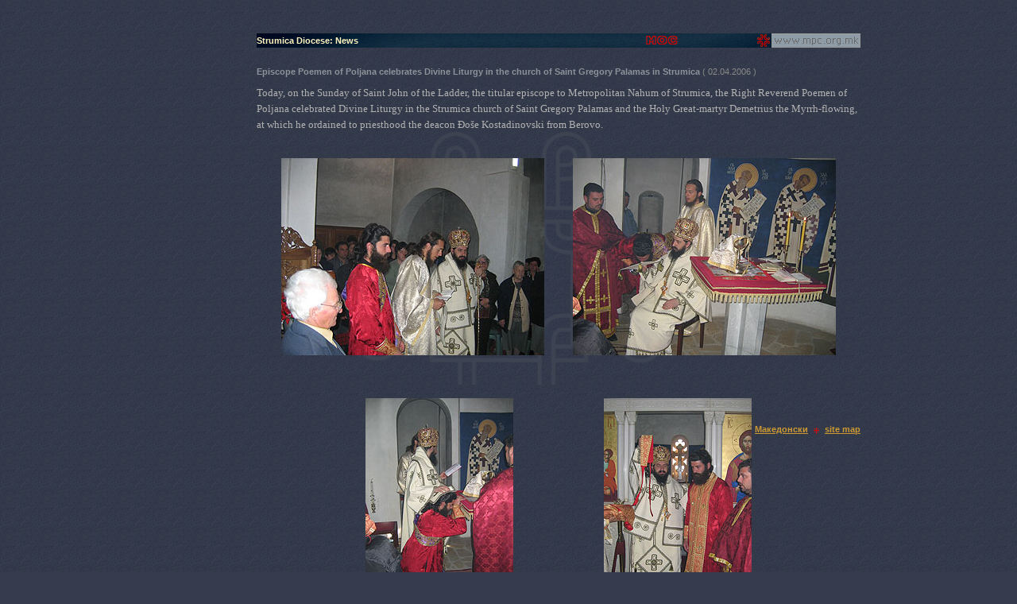

--- FILE ---
content_type: text/html
request_url: http://www.mpc.org.mk/English/MPC/Strumica/news2.asp?id=1172
body_size: 16522
content:
&#160;

<?xml version="1.0" encoding="utf-8"?>
<!DOCTYPE html PUBLIC "-//W3C//DTD XHTML 1.0 Transitional//EN"
	   "http://www.w3.org/TR/xhtml1/DTD/xhtml1-transitional.dtd">
<html xmlns="http://www.w3.org/1999/xhtml"><!-- InstanceBegin template="/Templates/main-e.dwt" codeOutsideHTMLIsLocked="false" -->
<head>
<!-- InstanceBeginEditable name="doctitle" -->
<title>Strumica Diocese: News</title>
<!-- InstanceEndEditable -->
<meta http-equiv="Content-Type" content="text/html; charset=utf-8" />
<link href="../../../premin.css" rel="stylesheet" type="text/css" media="screen"/>
<link href="../../../print.css" rel="stylesheet" type="text/css" media="print" />
<link rel="bookmark" href="http://www.mpc.org.mk/veljusa.ico" title="Macedonian Orthodox Church" />
<script language="javascript" src="../../../_js/ypSlideOutMenusC.js"></script>
<script language="javascript">
<!--
new ypSlideOutMenu("menu1", "down", 0, 300, 180, 200);
new ypSlideOutMenu("menu2", "down", 0, 300, 140, 95);
new ypSlideOutMenu("menu3", "up", 0, 300, 760, 300)

//-->
</script>
<script language="javascript" src="../../../_js/jsv2.js"></script>
<style type="text/css">
<!--
#emb {}
//-->
</style>
<!-- InstanceBeginEditable name="head" -->



<meta http-equiv="expires" content="-1" />
<link href="../../../premin.css" rel="stylesheet" type="text/css" media="screen"/>
<link href="../../../print.css" rel="stylesheet" type="text/css" media="print" />
<script language="javascript" src="../../../_js/ypSlideOutMenusC.js"></script>
<script language="javascript">
<!--

new ypSlideOutMenu("menu1", "down", 0, 300, 180, 200);
new ypSlideOutMenu("menu2", "down", 0, 300, 140, 95);
new ypSlideOutMenu("menu3", "up", 0, 300, 760, 300)
//-->
</script>
<script language="javascript" src="../../../_js/jsv2.js"></script>
<style>
#emb 
</style>

<!-- InstanceEndEditable -->
<script language="JavaScript" type="text/JavaScript">
<!--
function MM_reloadPage(init) {  //reloads the window if Nav4 resized
  if (init==true) with (navigator) {if ((appName=="Netscape")&&(parseInt(appVersion)==4)) {
    document.MM_pgW=innerWidth; document.MM_pgH=innerHeight; onresize=MM_reloadPage; }}
  else if (innerWidth!=document.MM_pgW || innerHeight!=document.MM_pgH) location.reload();
}
MM_reloadPage(true);
//-->
</script>
<!-- InstanceParam name="href" type="URL" value="../../../MPC/SE/vest.asp?id=&lt;%=cmdVest__id%&gt;" --><!-- InstanceParam name="onload" type="text" value="P7_Snap('navmenu','menu2Container',0,18);" --><!-- InstanceParam name="onresize" type="text" value="P7_Snap('navmenu','menu2Container',0,18)" -->
</head>
<body onload="P7_Snap('navmenu','menu2Container',0,18);;MM_preloadImages('../../../graygrid1.gif','../../../graygrid4.gif','../../../graygrid11.gif')" onresize="P7_Snap('navmenu','menu2Container',0,18) "border="0" align="center" cellpadding="0" cellspacing="0">
<!-- InstanceBeginEditable name="corner" --><div id="emb"></div><!-- InstanceEndEditable -->
<div id="menu1Container" style="position:absolute; width:160px; height: 100px; left: 494px; top: -150px; z-index: 5001;">
  <div id="menu1Content"><!-- InstanceBeginEditable name="sub" -->sub<!-- InstanceEndEditable --></div>
</div>
<div id="menu2Container" style="position:absolute; width: 112px; height: 91px; left: 660px; top: -150px; z-index: 5002;">
  <div id="menu2Content" style="z-index:10; background-image:  url(../../../graygrid1.gif); layer-background-image:  url(../../../graygrid1.gif); border: 1px none #000000;">
    <table width="100%" border="0" cellpadding="2" cellspacing="0">
      <tr>
        <td><a href="../../news.asp">News</a></td>
      </tr>
      <tr>
        <td><a href="../../calendar.asp">Calendar</a></td>
      </tr>
      <tr>
        <td><a href="../../bookshop.asp">Bookshop</a></td>
      </tr>
      <tr>
        <td><a href="../../galleries.asp">Galleries</a></td>
      </tr>
      <tr>
        <td><a href="../../contact.asp">Contact</a></td>
      </tr>
      <tr>
        <td height="5" bgcolor="#8897A2"><img src="../../../shim.gif" width="112" height="2" />&nbsp;</td>
      </tr>
    </table>
  </div>
</div><div id="clear">&nbsp;</div>
<table width="100%" border="0" align="center" cellpadding="0" cellspacing="0">
  <tr height="18">
    <td><img src="../../../shim.gif" width="5" height="15" /></td>
    <td width="760">
      <div id="nav" style="width:760px; background-image:  url(../../../ggtop.jpg); layer-background-image:  url(../../../ggtop.jpg);">
        <table id="navtable" width="760" border="0" cellpadding="0" cellspacing="0">
          <tr height="18">
            <td align="left"> <!-- InstanceBeginEditable name="Nasl" -->
        <h1>Strumica Diocese: News</h1>
      <!-- InstanceEndEditable --></td>
            <td align="right"> <!-- InstanceBeginEditable name="category" --><a href="../se.asp"><img src="../../../_images/moc.gif" alt="Strumica Diocese" width="140" height="18" border="0" /></a><!-- InstanceEndEditable --></td>
            <td width="20" height="18" align="center"><a href="../../default.asp"><img src="../../../_images/v16.gif" alt="Home" width="16" height="16" border="0" /></a></td>
            <td width="112" height="18" align="right"><a href="javascript:;" onmouseover="ypSlideOutMenu.showMenu('menu2');" onmouseout="ypSlideOutMenu.hideMenu('menu2');"><img name="navmenu" id="navid" src="../../../_images/newspop.gif" width="112" height="18" border="0"/></a></td>
          </tr>
        </table>
      </div>
    </td>
    <td>&nbsp;</td>
  </tr>
</table>
<div id="clear">&nbsp;</div><div id="clear">&nbsp;</div>
<table id="main" width="100%" border="0" align="center" cellpadding="0" cellspacing="0" >
  <tr height="450">
    <td >&nbsp;</td>
    <td width="760" valign="top">
<div id="main" style="width: 760px; height:450"> 
<!-- InstanceBeginEditable name="txt" -->
<div id="emb" style="background-image:  url(../../../pecat.gif);background-attachment: fixed;	background-position: center;	background-repeat: no-repeat; width:760; height:400" >
<p><span class="SubProlog">Episcope Poemen of Poljana celebrates Divine Liturgy in the church of Saint Gregory Palamas in Strumica</span>
  (
    02.04.2006
    )</p>
<p><P class=MsoNormal style="MARGIN: 0cm 0cm 0pt; LINE-HEIGHT: 150%"><SPAN lang=EN-US style="FONT-SIZE: 10pt; COLOR: #b2b2b2; LINE-HEIGHT: 150%; FONT-FAMILY: Tahoma; mso-ansi-language: EN-US">Today, on the Sunday of Saint John of the Ladder, the titular episcope to Metropolitan Nahum of Strumica, the Right Reverend Poemen of Poljana celebrated Divine Liturgy in the Strumica <?xml:namespace prefix = st1 ns = "urn:schemas-microsoft-com:office:smarttags" /><st1:place w:st="on"><st1:PlaceType w:st="on">church</st1:PlaceType> of <st1:PlaceName w:st="on">Saint Gregory Palamas</st1:PlaceName></st1:place> and the Holy Great-martyr Demetrius the Myrrh-flowing, at which he ordained to priesthood the deacon Đoše Kostadinovski from Berovo.</SPAN></P>
<P class=MsoNormal style="MARGIN: 0cm 0cm 0pt; LINE-HEIGHT: 150%"><SPAN lang=EN-US style="FONT-SIZE: 10pt; COLOR: #b2b2b2; LINE-HEIGHT: 150%; FONT-FAMILY: Tahoma; mso-ansi-language: EN-US"></SPAN>&nbsp;</P>
<P class=MsoNormal style="MARGIN: 0cm 0cm 0pt; LINE-HEIGHT: 150%"><SPAN lang=EN-US style="FONT-SIZE: 10pt; COLOR: #b2b2b2; LINE-HEIGHT: 150%; FONT-FAMILY: Tahoma; mso-ansi-language: EN-US"></SPAN>&nbsp;</P><SPAN lang=EN-US style="FONT-SIZE: 10pt; COLOR: #b2b2b2; LINE-HEIGHT: 150%; FONT-FAMILY: Tahoma; mso-ansi-language: EN-US">
<P class=MsoNormal style="MARGIN: 0cm 0cm 0pt; LINE-HEIGHT: 150%" align=center><SPAN lang=MK style="FONT-SIZE: 10pt; COLOR: #b2b2b2; LINE-HEIGHT: 150%; FONT-FAMILY: Tahoma; mso-ansi-language: MK"><?xml:namespace prefix = o ns = "urn:schemas-microsoft-com:office:office" /><o:p><IMG alt="" hspace=0 src="http://www.mpc.org.mk/_images/Aktuelnosti/palama020420061.jpg" align=baseline border=0>&nbsp;&nbsp;&nbsp;&nbsp;&nbsp;&nbsp;&nbsp;&nbsp; &nbsp;&nbsp; <IMG alt="" hspace=0 src="http://www.mpc.org.mk/_images/Aktuelnosti/palama020420062.jpg" align=baseline border=0></o:p></SPAN></P>
<P class=MsoNormal style="MARGIN: 0cm 0cm 0pt; LINE-HEIGHT: 150%" align=center><SPAN lang=MK style="FONT-SIZE: 10pt; COLOR: #b2b2b2; LINE-HEIGHT: 150%; FONT-FAMILY: Tahoma; mso-ansi-language: MK"><o:p></o:p></SPAN>&nbsp;</P>
<P class=MsoNormal style="MARGIN: 0cm 0cm 0pt; LINE-HEIGHT: 150%" align=center><SPAN lang=MK style="FONT-SIZE: 10pt; COLOR: #b2b2b2; LINE-HEIGHT: 150%; FONT-FAMILY: Tahoma; mso-ansi-language: MK"><o:p></o:p></SPAN>&nbsp;</P>
<P class=MsoNormal style="MARGIN: 0cm 0cm 0pt; LINE-HEIGHT: 150%" align=center><SPAN lang=MK style="FONT-SIZE: 10pt; COLOR: #b2b2b2; LINE-HEIGHT: 150%; FONT-FAMILY: Tahoma; mso-ansi-language: MK"><o:p></o:p></SPAN>&nbsp;</P>
<P class=MsoNormal style="MARGIN: 0cm 0cm 0pt; LINE-HEIGHT: 150%" align=center><SPAN lang=MK style="FONT-SIZE: 10pt; COLOR: #b2b2b2; LINE-HEIGHT: 150%; FONT-FAMILY: Tahoma; mso-ansi-language: MK"><o:p><IMG alt="" hspace=0 src="http://www.mpc.org.mk/_images/Aktuelnosti/palama020420063.jpg" align=baseline border=0>&nbsp;&nbsp;&nbsp;&nbsp;&nbsp;&nbsp;&nbsp;&nbsp;&nbsp;&nbsp;&nbsp;&nbsp;&nbsp;&nbsp;&nbsp;&nbsp;&nbsp;&nbsp;&nbsp;&nbsp;&nbsp;&nbsp;&nbsp;&nbsp;&nbsp;&nbsp;&nbsp;&nbsp;&nbsp;&nbsp;&nbsp;&nbsp;&nbsp;&nbsp; &nbsp;&nbsp; <IMG alt="" hspace=0 src="http://www.mpc.org.mk/_images/Aktuelnosti/palama020420064.jpg" align=baseline border=0></o:p></SPAN></P><o:p></o:p></SPAN>
<P style="LINE-HEIGHT: 150%"><SPAN lang=EN-US style="FONT-SIZE: 10pt; COLOR: #b2b2b2; LINE-HEIGHT: 150%; FONT-FAMILY: Tahoma"></SPAN>&nbsp;</P>
<P style="LINE-HEIGHT: 150%"><SPAN lang=EN-US style="FONT-SIZE: 10pt; COLOR: #b2b2b2; LINE-HEIGHT: 150%; FONT-FAMILY: Tahoma">“Obedience is absolute renunciation of our own life, clearly expressed in our bodily actions. Or: obedience is mortification of the members with our reason being alive. Obedience is performing one’s duty without examination. It is a voluntary death, life without curiosity, being carefree when in danger, our unprepared defense before God, no fear of death, safe sailing, walking in a dream. Obedience is the tomb of the will and the resurrection of humility. The one obedient is as if dead: he does not answer nor does he reckon, whether it comes to good things or something that seems evil, because responsible for all of it will be he who has mortified his soul godly. Obedience is an abandonment of discernment in a wealth of discernment.” (<st1:City w:st="on"><st1:place w:st="on">Saint John</st1:place></st1:City> of the Ladder)</SPAN></P>
<P style="LINE-HEIGHT: 150%"><SPAN lang=EN-US style="FONT-SIZE: 10pt; COLOR: #b2b2b2; LINE-HEIGHT: 150%; FONT-FAMILY: Tahoma"></SPAN>&nbsp;</P><SPAN lang=EN-US style="FONT-SIZE: 10pt; COLOR: #b2b2b2; LINE-HEIGHT: 150%; FONT-FAMILY: Tahoma">
<P class=MsoNormal style="MARGIN: 0cm 0cm 0pt; LINE-HEIGHT: 150%" align=center><SPAN lang=MK style="FONT-SIZE: 10pt; COLOR: #b2b2b2; LINE-HEIGHT: 150%; FONT-FAMILY: Tahoma; mso-ansi-language: MK"><IMG alt="" hspace=0 src="http://www.mpc.org.mk/_images/Aktuelnosti/palama020420065.jpg" align=baseline border=0>&nbsp;&nbsp;&nbsp;&nbsp;&nbsp;&nbsp;&nbsp;&nbsp;&nbsp; <IMG alt="" hspace=0 src="http://www.mpc.org.mk/_images/Aktuelnosti/palama020420066.jpg" align=baseline border=0></SPAN></P>
<P class=MsoNormal style="MARGIN: 0cm 0cm 0pt; LINE-HEIGHT: 150%" align=center><SPAN lang=MK style="FONT-SIZE: 10pt; COLOR: #b2b2b2; LINE-HEIGHT: 150%; FONT-FAMILY: Tahoma; mso-ansi-language: MK"></SPAN>&nbsp;</P>
<P class=MsoNormal style="MARGIN: 0cm 0cm 0pt; LINE-HEIGHT: 150%" align=center><SPAN lang=MK style="FONT-SIZE: 10pt; COLOR: #b2b2b2; LINE-HEIGHT: 150%; FONT-FAMILY: Tahoma; mso-ansi-language: MK"></SPAN>&nbsp;</P>
<P class=MsoNormal style="MARGIN: 0cm 0cm 0pt; LINE-HEIGHT: 150%" align=center><SPAN lang=MK style="FONT-SIZE: 10pt; COLOR: #b2b2b2; LINE-HEIGHT: 150%; FONT-FAMILY: Tahoma; mso-ansi-language: MK"></SPAN>&nbsp;</P>
<P class=MsoNormal style="MARGIN: 0cm 0cm 0pt; LINE-HEIGHT: 150%" align=center><SPAN lang=MK style="FONT-SIZE: 10pt; COLOR: #b2b2b2; LINE-HEIGHT: 150%; FONT-FAMILY: Tahoma; mso-ansi-language: MK"><IMG alt="" hspace=0 src="http://www.mpc.org.mk/_images/Aktuelnosti/palama020420067.jpg" align=baseline border=0>&nbsp;&nbsp;&nbsp;&nbsp;&nbsp; &nbsp;&nbsp;&nbsp; <IMG alt="" hspace=0 src="http://www.mpc.org.mk/_images/Aktuelnosti/palama020420068.jpg" align=baseline border=0><o:p></o:p></SPAN></P><o:p></o:p></SPAN></p>
</div>

<p>&nbsp;</p>
<!-- InstanceEndEditable --></div>
</td>
    <td>&nbsp;</td>
  </tr>
  <tr>
    <td align="right" ><img name="sma" src="../../../shim.gif" width="5" height="15" /></td>
    <td width="760" valign="top"><div id="mapa">
  <p align="right"><a href="../../../MPC/SE/vest.asp?id=1172">Македонски</a>&nbsp;&nbsp;<img src="../../../_images/krstce.gif" width="9" height="9" align="absmiddle" />&nbsp;&nbsp;<a href="javascript:;" onclick="ypSlideOutMenu.showMenu('menu3');" onmouseover="P7_Snap('sma','menu3Container',5,-300)" onmouseout="ypSlideOutMenu.hideMenu('menu3');">site map</a></p>
</div></td>
    <td>&nbsp;</td>
  </tr>
</table>
<div id="menu3Container" style="position:absolute; width:760px; height: 300px; left: 0px; top: 0px; z-index: 5003; filter:alpha(opacity=75)">
  <div id="menu3Content" ><!-- #BeginLibraryItem "/Library/txt-map.lbi" -->
  <div class="mapa">
    <h1 align="center">site map</h1>
    <table width="750" border="0" cellpadding="2" cellspacing="0">
      <tr valign="top">
        <td><a href="../../default.asp">Macedonian
            Orthodox Church</a></td>
        <td><a href="../../calendar.asp">Orthodox
            Calendar</a></td>
        <td><a href="../../bookshop.asp">Bookshop</a></td>
        <td><a href="../../galleries.asp">Galleries</a></td>
      </tr>
      <tr valign="top">
        <td><br />
    &middot;&nbsp;&nbsp;
            <a href="../history-mpc.asp">History</a><br />
&middot;&nbsp;&nbsp;<a href="../../news.asp">News</a><br />
&middot;&nbsp; 
        <a href="../seminary.asp">Seminary</a><br />
&middot;&nbsp; 
        <a href="../faculty.asp">Faculty</a> <br />
&middot;&nbsp;&nbsp;<a href="../../monastic-life.asp">Dioceses</a><br />
&nbsp;&nbsp;&nbsp;&middot;&nbsp;&nbsp;<a href="../se.asp">Strumica
Diocese</a><br />
&nbsp;&nbsp;&nbsp;&nbsp;&nbsp;&nbsp;&middot;&nbsp;&nbsp;<a href="bansko.asp">Bansko</a><br />
&nbsp;&nbsp;&nbsp;&nbsp;&nbsp;&nbsp;&middot;&nbsp;&nbsp;<a href="berovo.asp">Berovo</a><br />
&nbsp;&nbsp;&nbsp;&nbsp;&nbsp;&nbsp;&middot;&nbsp;&nbsp;<a href="dojran.asp">Dojran</a><br />
&nbsp;&nbsp;&nbsp;&nbsp;&nbsp;&nbsp;&middot;&nbsp;&nbsp;<a href="vodoca.asp">Vodoca</a><br />
&nbsp;&nbsp;&nbsp;&nbsp;&nbsp;&nbsp;&middot;&nbsp;&nbsp;<a href="veljusa.asp">Veljusa</a><br />
&nbsp;&nbsp;&nbsp;&nbsp;&nbsp;&nbsp;&middot;&nbsp;&nbsp;<a href="../../links.asp">Orthodox
links</a></td>
        <td><br />
    &middot;&nbsp;&nbsp;
            <a href="../../Calendar/fasting.asp">Fasting</a> <br />
    &middot;&nbsp;&nbsp;
            <a href="../../Calendar/communion.asp">Communion</a> <br />
&nbsp;&nbsp;&nbsp;&middot;&nbsp;&nbsp;<a href="../../Calendar/holy-misteries.asp">Regular </a>..mysteries<br />
&middot;&nbsp;&nbsp;
        <a href="../../Calendar/confession.asp">Confession</a> &nbsp;<br />
&middot;&nbsp;&nbsp;
        <a href="../../Calendar/sp-father.asp">Spiritual
        father</a> <br />
&nbsp;&nbsp;&nbsp;&middot;&nbsp;&nbsp;<a href="../../Calendar/spiritual-guidance.asp">About
spiritual guidance</a><br />
        </td>
        <td><br />
    &middot;&nbsp;&nbsp;
            <a href="../../Bookshop/books.asp">Books</a> <br />
&middot;&nbsp;&nbsp;<a href="../../Bookshop/premin.asp">Premin
Periodical</a><br />
&middot;&nbsp;&nbsp;<a href="../../Bookshop/handworks.asp">Handwork</a></td>
        <td><br />
&middot;&nbsp;&nbsp;<a href="../../vGal.asp?kw=Frescoes">Frescoes</a><br />
&middot;&nbsp;&nbsp;<a href="../../vGal.asp?kw=Icons">Icons</a><br />
&middot;&nbsp;&nbsp;<a href="../../vGal.asp?kw=Churches">Churches</a><br />
&middot;&nbsp;&nbsp;<a href="../../vGal.asp?kw=Monks">Monks</a></td>
      </tr>
      <tr valign="top">
        <td>&nbsp;</td>
        <td>&nbsp;</td>
        <td>&nbsp;</td>
        <td><a href="../../contact.asp">Contact</a></td>
      </tr>
    </table>
  </div>
  <!-- #EndLibraryItem --> </div>
</div>
</body>
<!-- InstanceEnd --></html>


--- FILE ---
content_type: application/x-javascript
request_url: http://www.mpc.org.mk/_js/jsv2.js
body_size: 4877
content:
function MM_findObj(n, d) { //v4.01
  var p,i,x;  if(!d) d=document; if((p=n.indexOf("?"))>0&&parent.frames.length) {
    d=parent.frames[n.substring(p+1)].document; n=n.substring(0,p);}
  if(!(x=d[n])&&d.all) x=d.all[n]; for (i=0;!x&&i<d.forms.length;i++) x=d.forms[i][n];
  for(i=0;!x&&d.layers&&i<d.layers.length;i++) x=MM_findObj(n,d.layers[i].document);
  if(!x && d.getElementById) x=d.getElementById(n); return x;
}

function MM_reloadPage(init) {  //reloads the window if Nav4 resized
  if (init==true) with (navigator) {if ((appName=="Netscape")&&(parseInt(appVersion)==4)) {
    document.MM_pgW=innerWidth; document.MM_pgH=innerHeight; onresize=MM_reloadPage; }}
  else if (innerWidth!=document.MM_pgW || innerHeight!=document.MM_pgH) location.reload();
}
MM_reloadPage(true);

function P7_Snap() { //v2.63 by PVII
 var x,y,ox,bx,oy,p,tx,a,b,k,d,da,e,el,tw,q0,xx,yy,w1,pa='px',args=P7_Snap.arguments;a=parseInt(a);
 if(document.layers||window.opera){pa='';}for(k=0;k<(args.length);k+=4){
 if((g=MM_findObj(args[k]))!=null){if((el=MM_findObj(args[k+1]))!=null){
 a=parseInt(args[k+2]);b=parseInt(args[k+3]);x=0;y=0;ox=0;oy=0;p="";tx=1;
 da="document.all['"+args[k]+"']";if(document.getElementById){
 d="document.getElementsByName('"+args[k]+"')[0]";if(!eval(d)){
 d="document.getElementById('"+args[k]+"')";if(!eval(d)){d=da;}}
 }else if(document.all){d=da;}if(document.all||document.getElementById){while(tx==1){
 p+=".offsetParent";if(eval(d+p)){x+=parseInt(eval(d+p+".offsetLeft"));y+=parseInt(eval(d+p+".offsetTop"));
 }else{tx=0;}}ox=parseInt(g.offsetLeft);oy=parseInt(g.offsetTop);tw=x+ox+y+oy;
 if(tw==0||(navigator.appVersion.indexOf("MSIE 4")>-1&&navigator.appVersion.indexOf("Mac")>-1)){
  ox=0;oy=0;if(g.style.left){x=parseInt(g.style.left);y=parseInt(g.style.top);}else{
  w1=parseInt(el.style.width);bx=(a<0)?-5-w1:-10;a=(Math.abs(a)<1000)?0:a;b=(Math.abs(b)<1000)?0:b;
  x=document.body.scrollLeft+event.clientX+bx;y=document.body.scrollTop+event.clientY;}}
 }else if(document.layers){x=g.x;y=g.y;q0=document.layers,dd="";for(var s=0;s<q0.length;s++){
  dd='document.'+q0[s].name;if(eval(dd+'.document.'+args[k])){x+=eval(dd+'.left');y+=eval(dd+'.top');
  break;}}}e=(document.layers)?el:el.style;xx=parseInt(x+ox+a),yy=parseInt(y+oy+b);
 if(navigator.appVersion.indexOf("MSIE 5")>-1 && navigator.appVersion.indexOf("Mac")>-1){
  xx+=parseInt(document.body.leftMargin);yy+=parseInt(document.body.topMargin);}
 e.left=xx+pa;e.top=yy+pa;}}}
}


function P7_getWD(tDim){ //v2.5 by PVII
 var sh=0,sw=0,rt=0;if(window.innerWidth){sh=window.innerHeight;sw=window.innerWidth;
 }else if(document.body){sh=document.body.clientHeight;sw=document.body.clientWidth;
 if(document.body.offsetHeight==sh&&document.documentElement&&document.documentElement.clientHeight){
  sh=document.documentElement.clientHeight;}
 if(document.body.offsetWidth==sw&&document.documentElement&&document.documentElement.clientWidth) {
 sw=document.documentElement.clientWidth;}}rt=(tDim=="width")?sw:sh;return rt;
}

function P7_getLDims(el) { //v2.5 by PVII
 var x,ll=0,tl=0,hh=0,ww=0,wx,g,gg;
 if((g=MM_findObj(el))!=null){gg=(document.layers)?g:g.style;ll=parseInt(gg.left);
 tt=parseInt(gg.top);if(isNaN(ll)){if(g.currentStyle){ll=parseInt(g.currentStyle.left);
 }else if(document.defaultView&&document.defaultView.getComputedStyle){
 ll=parseInt(document.defaultView.getComputedStyle(g,"").getPropertyValue("left"));
 }if(isNaN(ll)){ll=0;}}if(isNaN(tt)){if(g.currentStyle){tt=parseInt(g.currentStyle.top);
 }else if(document.defaultView&&document.defaultView.getComputedStyle){
 tt=parseInt(document.defaultView.getComputedStyle(g,"").getPropertyValue("top"));}if(isNaN(ll)){tt=0;}}
 if(document.all||document.getElementById){ww=parseInt(g.offsetWidth);hh=parseInt(g.offsetHeight);
 if(!ww){ww=parseInt(g.style.pixelWidth);if(!ww){ww=parseInt(g.style.width);}}if(!hh){
 hh=parseInt(g.style.pixelHeight);}if(g.hasChildNodes&&g.childNodes){for(x=0;x<g.childNodes.length;x++){
 wx=parseInt(g.childNodes[x].offsetWidth);if(wx>ww){ww=wx;}}}}else if(document.layers){
 ww=parseInt(g.clip.width);hh=parseInt(g.clip.height);}}var aR=[ll,tt,hh,ww];return aR;
}

function MM_preloadImages() { //v3.0
  var d=document; if(d.images){ if(!d.MM_p) d.MM_p=new Array();
    var i,j=d.MM_p.length,a=MM_preloadImages.arguments; for(i=0; i<a.length; i++)
    if (a[i].indexOf("#")!=0){ d.MM_p[j]=new Image; d.MM_p[j++].src=a[i];}}
}


function P7_setThemeMagic(d,L,I) { //v1.2a -reivsed for hard code path by PVII
 var Dy=parseInt(d),pt="/",exd=new Date(),i,x,h,hh='';
 //set the full path to style sheet folder
 hh="http://janku/premin/";
 exd.setTime(exd.getTime()+(Dy*24*60*60*1000));
 document.cookie="p7styleTheme="+hh+escape(L)+","+hh+escape(I)+"; expires="+exd.toGMTString()+'; path='+pt;
 top.location.reload();
}
